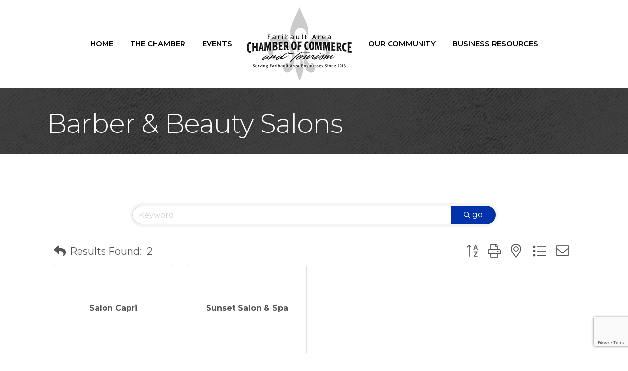

--- FILE ---
content_type: text/html; charset=utf-8
request_url: https://www.google.com/recaptcha/enterprise/anchor?ar=1&k=6LfI_T8rAAAAAMkWHrLP_GfSf3tLy9tKa839wcWa&co=aHR0cDovL3d3dy5tZW1iZXJzLmZhcmliYXVsdG1uLm9yZzo4MA..&hl=en&v=PoyoqOPhxBO7pBk68S4YbpHZ&size=invisible&anchor-ms=20000&execute-ms=30000&cb=10tip6uwxhp2
body_size: 48680
content:
<!DOCTYPE HTML><html dir="ltr" lang="en"><head><meta http-equiv="Content-Type" content="text/html; charset=UTF-8">
<meta http-equiv="X-UA-Compatible" content="IE=edge">
<title>reCAPTCHA</title>
<style type="text/css">
/* cyrillic-ext */
@font-face {
  font-family: 'Roboto';
  font-style: normal;
  font-weight: 400;
  font-stretch: 100%;
  src: url(//fonts.gstatic.com/s/roboto/v48/KFO7CnqEu92Fr1ME7kSn66aGLdTylUAMa3GUBHMdazTgWw.woff2) format('woff2');
  unicode-range: U+0460-052F, U+1C80-1C8A, U+20B4, U+2DE0-2DFF, U+A640-A69F, U+FE2E-FE2F;
}
/* cyrillic */
@font-face {
  font-family: 'Roboto';
  font-style: normal;
  font-weight: 400;
  font-stretch: 100%;
  src: url(//fonts.gstatic.com/s/roboto/v48/KFO7CnqEu92Fr1ME7kSn66aGLdTylUAMa3iUBHMdazTgWw.woff2) format('woff2');
  unicode-range: U+0301, U+0400-045F, U+0490-0491, U+04B0-04B1, U+2116;
}
/* greek-ext */
@font-face {
  font-family: 'Roboto';
  font-style: normal;
  font-weight: 400;
  font-stretch: 100%;
  src: url(//fonts.gstatic.com/s/roboto/v48/KFO7CnqEu92Fr1ME7kSn66aGLdTylUAMa3CUBHMdazTgWw.woff2) format('woff2');
  unicode-range: U+1F00-1FFF;
}
/* greek */
@font-face {
  font-family: 'Roboto';
  font-style: normal;
  font-weight: 400;
  font-stretch: 100%;
  src: url(//fonts.gstatic.com/s/roboto/v48/KFO7CnqEu92Fr1ME7kSn66aGLdTylUAMa3-UBHMdazTgWw.woff2) format('woff2');
  unicode-range: U+0370-0377, U+037A-037F, U+0384-038A, U+038C, U+038E-03A1, U+03A3-03FF;
}
/* math */
@font-face {
  font-family: 'Roboto';
  font-style: normal;
  font-weight: 400;
  font-stretch: 100%;
  src: url(//fonts.gstatic.com/s/roboto/v48/KFO7CnqEu92Fr1ME7kSn66aGLdTylUAMawCUBHMdazTgWw.woff2) format('woff2');
  unicode-range: U+0302-0303, U+0305, U+0307-0308, U+0310, U+0312, U+0315, U+031A, U+0326-0327, U+032C, U+032F-0330, U+0332-0333, U+0338, U+033A, U+0346, U+034D, U+0391-03A1, U+03A3-03A9, U+03B1-03C9, U+03D1, U+03D5-03D6, U+03F0-03F1, U+03F4-03F5, U+2016-2017, U+2034-2038, U+203C, U+2040, U+2043, U+2047, U+2050, U+2057, U+205F, U+2070-2071, U+2074-208E, U+2090-209C, U+20D0-20DC, U+20E1, U+20E5-20EF, U+2100-2112, U+2114-2115, U+2117-2121, U+2123-214F, U+2190, U+2192, U+2194-21AE, U+21B0-21E5, U+21F1-21F2, U+21F4-2211, U+2213-2214, U+2216-22FF, U+2308-230B, U+2310, U+2319, U+231C-2321, U+2336-237A, U+237C, U+2395, U+239B-23B7, U+23D0, U+23DC-23E1, U+2474-2475, U+25AF, U+25B3, U+25B7, U+25BD, U+25C1, U+25CA, U+25CC, U+25FB, U+266D-266F, U+27C0-27FF, U+2900-2AFF, U+2B0E-2B11, U+2B30-2B4C, U+2BFE, U+3030, U+FF5B, U+FF5D, U+1D400-1D7FF, U+1EE00-1EEFF;
}
/* symbols */
@font-face {
  font-family: 'Roboto';
  font-style: normal;
  font-weight: 400;
  font-stretch: 100%;
  src: url(//fonts.gstatic.com/s/roboto/v48/KFO7CnqEu92Fr1ME7kSn66aGLdTylUAMaxKUBHMdazTgWw.woff2) format('woff2');
  unicode-range: U+0001-000C, U+000E-001F, U+007F-009F, U+20DD-20E0, U+20E2-20E4, U+2150-218F, U+2190, U+2192, U+2194-2199, U+21AF, U+21E6-21F0, U+21F3, U+2218-2219, U+2299, U+22C4-22C6, U+2300-243F, U+2440-244A, U+2460-24FF, U+25A0-27BF, U+2800-28FF, U+2921-2922, U+2981, U+29BF, U+29EB, U+2B00-2BFF, U+4DC0-4DFF, U+FFF9-FFFB, U+10140-1018E, U+10190-1019C, U+101A0, U+101D0-101FD, U+102E0-102FB, U+10E60-10E7E, U+1D2C0-1D2D3, U+1D2E0-1D37F, U+1F000-1F0FF, U+1F100-1F1AD, U+1F1E6-1F1FF, U+1F30D-1F30F, U+1F315, U+1F31C, U+1F31E, U+1F320-1F32C, U+1F336, U+1F378, U+1F37D, U+1F382, U+1F393-1F39F, U+1F3A7-1F3A8, U+1F3AC-1F3AF, U+1F3C2, U+1F3C4-1F3C6, U+1F3CA-1F3CE, U+1F3D4-1F3E0, U+1F3ED, U+1F3F1-1F3F3, U+1F3F5-1F3F7, U+1F408, U+1F415, U+1F41F, U+1F426, U+1F43F, U+1F441-1F442, U+1F444, U+1F446-1F449, U+1F44C-1F44E, U+1F453, U+1F46A, U+1F47D, U+1F4A3, U+1F4B0, U+1F4B3, U+1F4B9, U+1F4BB, U+1F4BF, U+1F4C8-1F4CB, U+1F4D6, U+1F4DA, U+1F4DF, U+1F4E3-1F4E6, U+1F4EA-1F4ED, U+1F4F7, U+1F4F9-1F4FB, U+1F4FD-1F4FE, U+1F503, U+1F507-1F50B, U+1F50D, U+1F512-1F513, U+1F53E-1F54A, U+1F54F-1F5FA, U+1F610, U+1F650-1F67F, U+1F687, U+1F68D, U+1F691, U+1F694, U+1F698, U+1F6AD, U+1F6B2, U+1F6B9-1F6BA, U+1F6BC, U+1F6C6-1F6CF, U+1F6D3-1F6D7, U+1F6E0-1F6EA, U+1F6F0-1F6F3, U+1F6F7-1F6FC, U+1F700-1F7FF, U+1F800-1F80B, U+1F810-1F847, U+1F850-1F859, U+1F860-1F887, U+1F890-1F8AD, U+1F8B0-1F8BB, U+1F8C0-1F8C1, U+1F900-1F90B, U+1F93B, U+1F946, U+1F984, U+1F996, U+1F9E9, U+1FA00-1FA6F, U+1FA70-1FA7C, U+1FA80-1FA89, U+1FA8F-1FAC6, U+1FACE-1FADC, U+1FADF-1FAE9, U+1FAF0-1FAF8, U+1FB00-1FBFF;
}
/* vietnamese */
@font-face {
  font-family: 'Roboto';
  font-style: normal;
  font-weight: 400;
  font-stretch: 100%;
  src: url(//fonts.gstatic.com/s/roboto/v48/KFO7CnqEu92Fr1ME7kSn66aGLdTylUAMa3OUBHMdazTgWw.woff2) format('woff2');
  unicode-range: U+0102-0103, U+0110-0111, U+0128-0129, U+0168-0169, U+01A0-01A1, U+01AF-01B0, U+0300-0301, U+0303-0304, U+0308-0309, U+0323, U+0329, U+1EA0-1EF9, U+20AB;
}
/* latin-ext */
@font-face {
  font-family: 'Roboto';
  font-style: normal;
  font-weight: 400;
  font-stretch: 100%;
  src: url(//fonts.gstatic.com/s/roboto/v48/KFO7CnqEu92Fr1ME7kSn66aGLdTylUAMa3KUBHMdazTgWw.woff2) format('woff2');
  unicode-range: U+0100-02BA, U+02BD-02C5, U+02C7-02CC, U+02CE-02D7, U+02DD-02FF, U+0304, U+0308, U+0329, U+1D00-1DBF, U+1E00-1E9F, U+1EF2-1EFF, U+2020, U+20A0-20AB, U+20AD-20C0, U+2113, U+2C60-2C7F, U+A720-A7FF;
}
/* latin */
@font-face {
  font-family: 'Roboto';
  font-style: normal;
  font-weight: 400;
  font-stretch: 100%;
  src: url(//fonts.gstatic.com/s/roboto/v48/KFO7CnqEu92Fr1ME7kSn66aGLdTylUAMa3yUBHMdazQ.woff2) format('woff2');
  unicode-range: U+0000-00FF, U+0131, U+0152-0153, U+02BB-02BC, U+02C6, U+02DA, U+02DC, U+0304, U+0308, U+0329, U+2000-206F, U+20AC, U+2122, U+2191, U+2193, U+2212, U+2215, U+FEFF, U+FFFD;
}
/* cyrillic-ext */
@font-face {
  font-family: 'Roboto';
  font-style: normal;
  font-weight: 500;
  font-stretch: 100%;
  src: url(//fonts.gstatic.com/s/roboto/v48/KFO7CnqEu92Fr1ME7kSn66aGLdTylUAMa3GUBHMdazTgWw.woff2) format('woff2');
  unicode-range: U+0460-052F, U+1C80-1C8A, U+20B4, U+2DE0-2DFF, U+A640-A69F, U+FE2E-FE2F;
}
/* cyrillic */
@font-face {
  font-family: 'Roboto';
  font-style: normal;
  font-weight: 500;
  font-stretch: 100%;
  src: url(//fonts.gstatic.com/s/roboto/v48/KFO7CnqEu92Fr1ME7kSn66aGLdTylUAMa3iUBHMdazTgWw.woff2) format('woff2');
  unicode-range: U+0301, U+0400-045F, U+0490-0491, U+04B0-04B1, U+2116;
}
/* greek-ext */
@font-face {
  font-family: 'Roboto';
  font-style: normal;
  font-weight: 500;
  font-stretch: 100%;
  src: url(//fonts.gstatic.com/s/roboto/v48/KFO7CnqEu92Fr1ME7kSn66aGLdTylUAMa3CUBHMdazTgWw.woff2) format('woff2');
  unicode-range: U+1F00-1FFF;
}
/* greek */
@font-face {
  font-family: 'Roboto';
  font-style: normal;
  font-weight: 500;
  font-stretch: 100%;
  src: url(//fonts.gstatic.com/s/roboto/v48/KFO7CnqEu92Fr1ME7kSn66aGLdTylUAMa3-UBHMdazTgWw.woff2) format('woff2');
  unicode-range: U+0370-0377, U+037A-037F, U+0384-038A, U+038C, U+038E-03A1, U+03A3-03FF;
}
/* math */
@font-face {
  font-family: 'Roboto';
  font-style: normal;
  font-weight: 500;
  font-stretch: 100%;
  src: url(//fonts.gstatic.com/s/roboto/v48/KFO7CnqEu92Fr1ME7kSn66aGLdTylUAMawCUBHMdazTgWw.woff2) format('woff2');
  unicode-range: U+0302-0303, U+0305, U+0307-0308, U+0310, U+0312, U+0315, U+031A, U+0326-0327, U+032C, U+032F-0330, U+0332-0333, U+0338, U+033A, U+0346, U+034D, U+0391-03A1, U+03A3-03A9, U+03B1-03C9, U+03D1, U+03D5-03D6, U+03F0-03F1, U+03F4-03F5, U+2016-2017, U+2034-2038, U+203C, U+2040, U+2043, U+2047, U+2050, U+2057, U+205F, U+2070-2071, U+2074-208E, U+2090-209C, U+20D0-20DC, U+20E1, U+20E5-20EF, U+2100-2112, U+2114-2115, U+2117-2121, U+2123-214F, U+2190, U+2192, U+2194-21AE, U+21B0-21E5, U+21F1-21F2, U+21F4-2211, U+2213-2214, U+2216-22FF, U+2308-230B, U+2310, U+2319, U+231C-2321, U+2336-237A, U+237C, U+2395, U+239B-23B7, U+23D0, U+23DC-23E1, U+2474-2475, U+25AF, U+25B3, U+25B7, U+25BD, U+25C1, U+25CA, U+25CC, U+25FB, U+266D-266F, U+27C0-27FF, U+2900-2AFF, U+2B0E-2B11, U+2B30-2B4C, U+2BFE, U+3030, U+FF5B, U+FF5D, U+1D400-1D7FF, U+1EE00-1EEFF;
}
/* symbols */
@font-face {
  font-family: 'Roboto';
  font-style: normal;
  font-weight: 500;
  font-stretch: 100%;
  src: url(//fonts.gstatic.com/s/roboto/v48/KFO7CnqEu92Fr1ME7kSn66aGLdTylUAMaxKUBHMdazTgWw.woff2) format('woff2');
  unicode-range: U+0001-000C, U+000E-001F, U+007F-009F, U+20DD-20E0, U+20E2-20E4, U+2150-218F, U+2190, U+2192, U+2194-2199, U+21AF, U+21E6-21F0, U+21F3, U+2218-2219, U+2299, U+22C4-22C6, U+2300-243F, U+2440-244A, U+2460-24FF, U+25A0-27BF, U+2800-28FF, U+2921-2922, U+2981, U+29BF, U+29EB, U+2B00-2BFF, U+4DC0-4DFF, U+FFF9-FFFB, U+10140-1018E, U+10190-1019C, U+101A0, U+101D0-101FD, U+102E0-102FB, U+10E60-10E7E, U+1D2C0-1D2D3, U+1D2E0-1D37F, U+1F000-1F0FF, U+1F100-1F1AD, U+1F1E6-1F1FF, U+1F30D-1F30F, U+1F315, U+1F31C, U+1F31E, U+1F320-1F32C, U+1F336, U+1F378, U+1F37D, U+1F382, U+1F393-1F39F, U+1F3A7-1F3A8, U+1F3AC-1F3AF, U+1F3C2, U+1F3C4-1F3C6, U+1F3CA-1F3CE, U+1F3D4-1F3E0, U+1F3ED, U+1F3F1-1F3F3, U+1F3F5-1F3F7, U+1F408, U+1F415, U+1F41F, U+1F426, U+1F43F, U+1F441-1F442, U+1F444, U+1F446-1F449, U+1F44C-1F44E, U+1F453, U+1F46A, U+1F47D, U+1F4A3, U+1F4B0, U+1F4B3, U+1F4B9, U+1F4BB, U+1F4BF, U+1F4C8-1F4CB, U+1F4D6, U+1F4DA, U+1F4DF, U+1F4E3-1F4E6, U+1F4EA-1F4ED, U+1F4F7, U+1F4F9-1F4FB, U+1F4FD-1F4FE, U+1F503, U+1F507-1F50B, U+1F50D, U+1F512-1F513, U+1F53E-1F54A, U+1F54F-1F5FA, U+1F610, U+1F650-1F67F, U+1F687, U+1F68D, U+1F691, U+1F694, U+1F698, U+1F6AD, U+1F6B2, U+1F6B9-1F6BA, U+1F6BC, U+1F6C6-1F6CF, U+1F6D3-1F6D7, U+1F6E0-1F6EA, U+1F6F0-1F6F3, U+1F6F7-1F6FC, U+1F700-1F7FF, U+1F800-1F80B, U+1F810-1F847, U+1F850-1F859, U+1F860-1F887, U+1F890-1F8AD, U+1F8B0-1F8BB, U+1F8C0-1F8C1, U+1F900-1F90B, U+1F93B, U+1F946, U+1F984, U+1F996, U+1F9E9, U+1FA00-1FA6F, U+1FA70-1FA7C, U+1FA80-1FA89, U+1FA8F-1FAC6, U+1FACE-1FADC, U+1FADF-1FAE9, U+1FAF0-1FAF8, U+1FB00-1FBFF;
}
/* vietnamese */
@font-face {
  font-family: 'Roboto';
  font-style: normal;
  font-weight: 500;
  font-stretch: 100%;
  src: url(//fonts.gstatic.com/s/roboto/v48/KFO7CnqEu92Fr1ME7kSn66aGLdTylUAMa3OUBHMdazTgWw.woff2) format('woff2');
  unicode-range: U+0102-0103, U+0110-0111, U+0128-0129, U+0168-0169, U+01A0-01A1, U+01AF-01B0, U+0300-0301, U+0303-0304, U+0308-0309, U+0323, U+0329, U+1EA0-1EF9, U+20AB;
}
/* latin-ext */
@font-face {
  font-family: 'Roboto';
  font-style: normal;
  font-weight: 500;
  font-stretch: 100%;
  src: url(//fonts.gstatic.com/s/roboto/v48/KFO7CnqEu92Fr1ME7kSn66aGLdTylUAMa3KUBHMdazTgWw.woff2) format('woff2');
  unicode-range: U+0100-02BA, U+02BD-02C5, U+02C7-02CC, U+02CE-02D7, U+02DD-02FF, U+0304, U+0308, U+0329, U+1D00-1DBF, U+1E00-1E9F, U+1EF2-1EFF, U+2020, U+20A0-20AB, U+20AD-20C0, U+2113, U+2C60-2C7F, U+A720-A7FF;
}
/* latin */
@font-face {
  font-family: 'Roboto';
  font-style: normal;
  font-weight: 500;
  font-stretch: 100%;
  src: url(//fonts.gstatic.com/s/roboto/v48/KFO7CnqEu92Fr1ME7kSn66aGLdTylUAMa3yUBHMdazQ.woff2) format('woff2');
  unicode-range: U+0000-00FF, U+0131, U+0152-0153, U+02BB-02BC, U+02C6, U+02DA, U+02DC, U+0304, U+0308, U+0329, U+2000-206F, U+20AC, U+2122, U+2191, U+2193, U+2212, U+2215, U+FEFF, U+FFFD;
}
/* cyrillic-ext */
@font-face {
  font-family: 'Roboto';
  font-style: normal;
  font-weight: 900;
  font-stretch: 100%;
  src: url(//fonts.gstatic.com/s/roboto/v48/KFO7CnqEu92Fr1ME7kSn66aGLdTylUAMa3GUBHMdazTgWw.woff2) format('woff2');
  unicode-range: U+0460-052F, U+1C80-1C8A, U+20B4, U+2DE0-2DFF, U+A640-A69F, U+FE2E-FE2F;
}
/* cyrillic */
@font-face {
  font-family: 'Roboto';
  font-style: normal;
  font-weight: 900;
  font-stretch: 100%;
  src: url(//fonts.gstatic.com/s/roboto/v48/KFO7CnqEu92Fr1ME7kSn66aGLdTylUAMa3iUBHMdazTgWw.woff2) format('woff2');
  unicode-range: U+0301, U+0400-045F, U+0490-0491, U+04B0-04B1, U+2116;
}
/* greek-ext */
@font-face {
  font-family: 'Roboto';
  font-style: normal;
  font-weight: 900;
  font-stretch: 100%;
  src: url(//fonts.gstatic.com/s/roboto/v48/KFO7CnqEu92Fr1ME7kSn66aGLdTylUAMa3CUBHMdazTgWw.woff2) format('woff2');
  unicode-range: U+1F00-1FFF;
}
/* greek */
@font-face {
  font-family: 'Roboto';
  font-style: normal;
  font-weight: 900;
  font-stretch: 100%;
  src: url(//fonts.gstatic.com/s/roboto/v48/KFO7CnqEu92Fr1ME7kSn66aGLdTylUAMa3-UBHMdazTgWw.woff2) format('woff2');
  unicode-range: U+0370-0377, U+037A-037F, U+0384-038A, U+038C, U+038E-03A1, U+03A3-03FF;
}
/* math */
@font-face {
  font-family: 'Roboto';
  font-style: normal;
  font-weight: 900;
  font-stretch: 100%;
  src: url(//fonts.gstatic.com/s/roboto/v48/KFO7CnqEu92Fr1ME7kSn66aGLdTylUAMawCUBHMdazTgWw.woff2) format('woff2');
  unicode-range: U+0302-0303, U+0305, U+0307-0308, U+0310, U+0312, U+0315, U+031A, U+0326-0327, U+032C, U+032F-0330, U+0332-0333, U+0338, U+033A, U+0346, U+034D, U+0391-03A1, U+03A3-03A9, U+03B1-03C9, U+03D1, U+03D5-03D6, U+03F0-03F1, U+03F4-03F5, U+2016-2017, U+2034-2038, U+203C, U+2040, U+2043, U+2047, U+2050, U+2057, U+205F, U+2070-2071, U+2074-208E, U+2090-209C, U+20D0-20DC, U+20E1, U+20E5-20EF, U+2100-2112, U+2114-2115, U+2117-2121, U+2123-214F, U+2190, U+2192, U+2194-21AE, U+21B0-21E5, U+21F1-21F2, U+21F4-2211, U+2213-2214, U+2216-22FF, U+2308-230B, U+2310, U+2319, U+231C-2321, U+2336-237A, U+237C, U+2395, U+239B-23B7, U+23D0, U+23DC-23E1, U+2474-2475, U+25AF, U+25B3, U+25B7, U+25BD, U+25C1, U+25CA, U+25CC, U+25FB, U+266D-266F, U+27C0-27FF, U+2900-2AFF, U+2B0E-2B11, U+2B30-2B4C, U+2BFE, U+3030, U+FF5B, U+FF5D, U+1D400-1D7FF, U+1EE00-1EEFF;
}
/* symbols */
@font-face {
  font-family: 'Roboto';
  font-style: normal;
  font-weight: 900;
  font-stretch: 100%;
  src: url(//fonts.gstatic.com/s/roboto/v48/KFO7CnqEu92Fr1ME7kSn66aGLdTylUAMaxKUBHMdazTgWw.woff2) format('woff2');
  unicode-range: U+0001-000C, U+000E-001F, U+007F-009F, U+20DD-20E0, U+20E2-20E4, U+2150-218F, U+2190, U+2192, U+2194-2199, U+21AF, U+21E6-21F0, U+21F3, U+2218-2219, U+2299, U+22C4-22C6, U+2300-243F, U+2440-244A, U+2460-24FF, U+25A0-27BF, U+2800-28FF, U+2921-2922, U+2981, U+29BF, U+29EB, U+2B00-2BFF, U+4DC0-4DFF, U+FFF9-FFFB, U+10140-1018E, U+10190-1019C, U+101A0, U+101D0-101FD, U+102E0-102FB, U+10E60-10E7E, U+1D2C0-1D2D3, U+1D2E0-1D37F, U+1F000-1F0FF, U+1F100-1F1AD, U+1F1E6-1F1FF, U+1F30D-1F30F, U+1F315, U+1F31C, U+1F31E, U+1F320-1F32C, U+1F336, U+1F378, U+1F37D, U+1F382, U+1F393-1F39F, U+1F3A7-1F3A8, U+1F3AC-1F3AF, U+1F3C2, U+1F3C4-1F3C6, U+1F3CA-1F3CE, U+1F3D4-1F3E0, U+1F3ED, U+1F3F1-1F3F3, U+1F3F5-1F3F7, U+1F408, U+1F415, U+1F41F, U+1F426, U+1F43F, U+1F441-1F442, U+1F444, U+1F446-1F449, U+1F44C-1F44E, U+1F453, U+1F46A, U+1F47D, U+1F4A3, U+1F4B0, U+1F4B3, U+1F4B9, U+1F4BB, U+1F4BF, U+1F4C8-1F4CB, U+1F4D6, U+1F4DA, U+1F4DF, U+1F4E3-1F4E6, U+1F4EA-1F4ED, U+1F4F7, U+1F4F9-1F4FB, U+1F4FD-1F4FE, U+1F503, U+1F507-1F50B, U+1F50D, U+1F512-1F513, U+1F53E-1F54A, U+1F54F-1F5FA, U+1F610, U+1F650-1F67F, U+1F687, U+1F68D, U+1F691, U+1F694, U+1F698, U+1F6AD, U+1F6B2, U+1F6B9-1F6BA, U+1F6BC, U+1F6C6-1F6CF, U+1F6D3-1F6D7, U+1F6E0-1F6EA, U+1F6F0-1F6F3, U+1F6F7-1F6FC, U+1F700-1F7FF, U+1F800-1F80B, U+1F810-1F847, U+1F850-1F859, U+1F860-1F887, U+1F890-1F8AD, U+1F8B0-1F8BB, U+1F8C0-1F8C1, U+1F900-1F90B, U+1F93B, U+1F946, U+1F984, U+1F996, U+1F9E9, U+1FA00-1FA6F, U+1FA70-1FA7C, U+1FA80-1FA89, U+1FA8F-1FAC6, U+1FACE-1FADC, U+1FADF-1FAE9, U+1FAF0-1FAF8, U+1FB00-1FBFF;
}
/* vietnamese */
@font-face {
  font-family: 'Roboto';
  font-style: normal;
  font-weight: 900;
  font-stretch: 100%;
  src: url(//fonts.gstatic.com/s/roboto/v48/KFO7CnqEu92Fr1ME7kSn66aGLdTylUAMa3OUBHMdazTgWw.woff2) format('woff2');
  unicode-range: U+0102-0103, U+0110-0111, U+0128-0129, U+0168-0169, U+01A0-01A1, U+01AF-01B0, U+0300-0301, U+0303-0304, U+0308-0309, U+0323, U+0329, U+1EA0-1EF9, U+20AB;
}
/* latin-ext */
@font-face {
  font-family: 'Roboto';
  font-style: normal;
  font-weight: 900;
  font-stretch: 100%;
  src: url(//fonts.gstatic.com/s/roboto/v48/KFO7CnqEu92Fr1ME7kSn66aGLdTylUAMa3KUBHMdazTgWw.woff2) format('woff2');
  unicode-range: U+0100-02BA, U+02BD-02C5, U+02C7-02CC, U+02CE-02D7, U+02DD-02FF, U+0304, U+0308, U+0329, U+1D00-1DBF, U+1E00-1E9F, U+1EF2-1EFF, U+2020, U+20A0-20AB, U+20AD-20C0, U+2113, U+2C60-2C7F, U+A720-A7FF;
}
/* latin */
@font-face {
  font-family: 'Roboto';
  font-style: normal;
  font-weight: 900;
  font-stretch: 100%;
  src: url(//fonts.gstatic.com/s/roboto/v48/KFO7CnqEu92Fr1ME7kSn66aGLdTylUAMa3yUBHMdazQ.woff2) format('woff2');
  unicode-range: U+0000-00FF, U+0131, U+0152-0153, U+02BB-02BC, U+02C6, U+02DA, U+02DC, U+0304, U+0308, U+0329, U+2000-206F, U+20AC, U+2122, U+2191, U+2193, U+2212, U+2215, U+FEFF, U+FFFD;
}

</style>
<link rel="stylesheet" type="text/css" href="https://www.gstatic.com/recaptcha/releases/PoyoqOPhxBO7pBk68S4YbpHZ/styles__ltr.css">
<script nonce="thGJ0-U30TgPXMdE7noXnA" type="text/javascript">window['__recaptcha_api'] = 'https://www.google.com/recaptcha/enterprise/';</script>
<script type="text/javascript" src="https://www.gstatic.com/recaptcha/releases/PoyoqOPhxBO7pBk68S4YbpHZ/recaptcha__en.js" nonce="thGJ0-U30TgPXMdE7noXnA">
      
    </script></head>
<body><div id="rc-anchor-alert" class="rc-anchor-alert"></div>
<input type="hidden" id="recaptcha-token" value="[base64]">
<script type="text/javascript" nonce="thGJ0-U30TgPXMdE7noXnA">
      recaptcha.anchor.Main.init("[\x22ainput\x22,[\x22bgdata\x22,\x22\x22,\[base64]/[base64]/bmV3IFpbdF0obVswXSk6Sz09Mj9uZXcgWlt0XShtWzBdLG1bMV0pOks9PTM/bmV3IFpbdF0obVswXSxtWzFdLG1bMl0pOks9PTQ/[base64]/[base64]/[base64]/[base64]/[base64]/[base64]/[base64]/[base64]/[base64]/[base64]/[base64]/[base64]/[base64]/[base64]\\u003d\\u003d\x22,\[base64]\\u003d\\u003d\x22,\x22JMKcWhbDh8OEwoNTw60TEsOZECrDghPCgDAyw60Gw5TDu8Kcw6jCi2IRLGBuUMOyGsO/K8Onw57DhSlwwrHCmMO/Tg8jdcOcesOYwpbDhcO4LBfDpsKyw4Qww70UWyjDpsKefQ/Cm2xQw47CjMKEbcKpwqHCjV8Qw5TDj8KGCsOlBsOYwpAaKnnCkxsPd0hMwo7CrSQ6GsKAw4LCoTjDkMOXwqc0Dw3CvVvCm8O3wp5aElROwqMgQVTCnA/CvsOvUzsQwq7DoAgtVmUYeXs8WxzDkQV9w5EWw45dIcK9w6xofMOIZsK9woRAw6o3cztcw7zDvkxaw5V5D8Opw4UywrfDp07CsxEUZ8O+w7tcwqJBUcKTwr/[base64]/CvW7CosKLNQDCpx5IS8OsQSrDmycWdMKtw7FKIGBoYsOxw75CLcKoJcOtIVBCAmvCi8OlbcOmRk3Co8O9NSjCnSHChygKw5LDtnkDdMOnwp3DrUQBHj0Qw6fDs8O6QSEsNcOlEMK2w47CgU/[base64]/DmcKUwoJpAsOIQk7DsTkMwoBVw6FfFWU5wo7DgMOzw5o+HGteOiHCh8KcEcKrTMODw6h1OygrwpIRw7vCulsiw5nDvcKmJMOpD8KWPsK9UkDClVd8Q3zDr8Kqwq1kP8OkwrfDg8KXVV7CqA7DiMOCJcKNwqJawrTChMOmwqvChcK5asOZw4TCkUpAfMO5wrvCk8OuIl/[base64]/[base64]/wqzCkMObGXJRw5/Dt8O1wqpoa8OXw6HDqj5eSVrDvwrDjcOxw40vw6rDmcKaw63DsyXDqgHCnT7DicOhwotNw6pKcMONwrMAZH43bMKcLHVhAcKEwpQMw5XCgQvDjVPDtW/[base64]/Dkn7CosOyBHfCn8KjwofCi8OSLSN5w5TDuzRgaSfDs2XDi2sJwqxBwrPDvcOxLTZGwrMrbsKkCz3DlVp5ZsKTwqHDhQHCucKawrwhYSXCg3BVJ1nCn1Iaw4DCsVRYw7/Co8KQbmzCsMOFw73Dmh93JXIRw797DUfCpGgZwqrDmcKRwpnDpizChsO/[base64]/Ci305wqsKwrjDjMO/Sm13w5HDmcOzw58heXXDosKmXMOCFsO2T8Kxw4EmDkcnw7hyw4HDvkLDhMK/fsKhw5zDlMK/wozCjwp8Qnxdw7FbLcKNw60PHAfDtEbDs8O3w6nCp8Kgw5rCn8Kga2DDr8KmwpjCo2XCpcOOKCbCs8OAwonDoVzCiTIWwpkBw6rDlsOTXFheIF/CtsO6wrjCl8KeeMOWfMOdIsKXa8KlG8KcThbDpFBDL8Khw5vDoMKSw7vDhnsPAsOJwrrDisO1X2J+wozDn8K3D13Cv20UUzTCon4ocMOcQRjDnDcGblfCqMKdYRPCuHMSwq1QCcOgecK/w5TDvMOVwqN2wrPCkDjCuMK8wpbDq1AAw5rChcKswqs2wpt9QcOww4sOD8OFaGILwpTClcK5w61HwpNJwpDCl8OTGsO/[base64]/Cv8K/w77DrMKbG3TDjkbCkU/DqsKtG8OTWn5Gd30YwpPCvydgw7vDvMO+SMODw6fCq2VMw6VNc8KfwqQiMDIKKy/Co2bCuV9yZMOJw7V5QcOSwqAyHADCtHFPw6zDicKXYsKtTMKOJ8ODwojCgMKvw4dgwptSQcO+eEDDr1xqw5vDgRPDrgEiwpgeOsORw4F5w4PDk8OFwrtBYwYVwrPCiMOsYzbCq8OUXMKvw54Xw7A/[base64]/Du8K8wrt7wqNkGsOOOGhHwqnCh8OjwqLCpG1Rw7Miw4jCqMO6w6kvZx/[base64]/DHQsw6MxNcKzw51DBBfCs0jCisKewoBqRMKDPsOhwpHCpMKPwpkBSsOcDsOyPMKBw7EaAcOcAx59HcK+aE/DkcOmw5J1K8OJBATDtsKJwr3DjcKDwo1nem5OCBIew5vCvWccw7ceZSDCoiXDmcKQKMO1w7zDjC5dT2zChkbDqkvDmcOIEMOuw4zDqCHClTDDvsOSMkE6d8OTB8K4c14VIDZqwoLCu0Jlw43CusKzwrczw7jCv8K7w7sXFmU5IcOIw6/DgRd6C8O0RS86eAcawowtI8KXwp/DiTtBH29yEMOGwo0Bwp0Awq/[base64]/[base64]/CrMKPwpjCiClRS04ywonDhWIyw7/DrTHCqsKswrtBSQXCvMK+PSvDjsOidG3CowjCv11Bf8KJw6/[base64]/Dp8KLw5DCnylTw4hSwpdsw7hswrbCrzExw4l1AW7DrMOHFxPCmUrDu8KLMcONw5ZFw4cYN8K0wrjDlMOREEfCtzoHRCXDkSttwr4lw6XDg2Y9C3HCgkUZWsKiSj9Ww5hMCG5+wqfDv8KNBE56wqB6wodAw4omOMO1e8Oaw57CpcKLwrvDssKgw4F/wqTCvCETwqbDlg3CqMKVKT/[base64]/[base64]/[base64]/wqFJU3Vow4xcw4LCv8OhQsKgYzPDsMKXw4F5wqfDu8K5dcOvwpbDq8OwwpYPw5rCi8OFRxbDqjFwwo/Dt8O6JFx/I8KbHXfCr8OdwoRSw5HCj8O4wrY6wpLDgl1qw55VwrwBwpUVUT/Cl2/Cqm7ClXfCisOYaWzCh3RQRsKiXTvCjMO0w6oLDjlZfml1F8Omw5DCk8O0F2bDiWZMD1lBI0/Dtz8Ofyc+XxAJUsKIbnLDt8OvcsKRwrbDl8K7e2QhUmbCj8OBW8O6w7XDqkvCpkPDusKOwpnCnCcLDcKZwrzClT7CmmjClMKWwpvDisOfbEhsJm/[base64]/w77DomzCjsOfCmrCjAQnw45IwonCu8KOwpjCtcKEezjCn1rCpcKKw4fCn8OwYcObw58YwrLCkcKyL04GUj0POcKkwqXCnjTDtlrCsDAPwo07wqPDlsOKDsKZJBTDsVk/MMO/w47CiXp0SFUJwo/CvTpSw7VvTWvDmSbCo2xYEMKuw6rCnMOrwrsUX2nDvsOkw53Ci8O9L8KKN8OycMK+w5XDgVrDuDLDgsO+EcKgAzDCqiVOFcOOwpMTTsO6wrccTMKsw6x+wpRQNsOowrXCosKLDGdww4rDrsKcXCzDhXHDu8OrEzPDrApkGzJLw5/Cm3vDtBrCrGgve0vCvDvDgWoXQyojwrfDj8OkO1DDgVtUGAlzdMO6wqbCt2d6w4ELwqk0w4MLwpHCrsKFEiLDkcKTwrMLwoLDo2svw6d3PH4PCWLCvGjCsHgCw6QzRMOWX1YIwrjDrMOfw5bDnAk5KMOhw71MSkAJwqfCpcKwwq/DtMO2w4fChcO3w4DDusKfc0hswrnCtwN4JhLDpcONA8O4w4bDlsOmw4Ztw4rCu8K0w6fCgcKLMDnCqAFKw7zCn1PCh1rDksOSw7oPRcKVZ8KWJEnCgw4vw4/[base64]/CuTxRwo7CiGd/[base64]/CijrDrTMMw6hzZ1zDjm/DrAkUwrDDosOHbkBWw7VCJG3CgcO3w6LCu0DDuX3DhDzCsMONwo9uw7s0w5/[base64]/M8OBw7vDpsORw4fCrMOGwqhVw7YJwqJ2w7nDvmDCt2/[base64]/CtBTCpBTCqy/DhFotwp/DlsKJZXIQw6sBVMOywpYscsO3RDh+QMOoNcOERcO0wpbDmGPCrU4jB8OrPSfCpcKawoDDkGtjwrJwEMOiYsOaw7/Dgy5Xw4LDuWx2w4/CrcKawozCv8Ohw7fCqUvDkA5/[base64]/Cm0FTw6XDtcOYw4tvMTEBw4jClxvDtMKlPU4Sw6BZfcKxw5gtwrBZw7jDlGnDoBxSw70fw6YSw5fDr8OWwq3DlcKmw5k/K8Kuw4TCmCzDqsOvUFHClXbCu8OFPSHCjMKrSkXCncK3wr1sF2Aywr7DtWIfAsO1E8O6wqnCoxvCvcK2X8Ogwr/DphVfLRDChBnDhMOZwrR4wpzCsMK3wo/DvWbChcKyw6TCtEkiwoHCt1bDr8KZE1QbH0HCjMKPdHrCrcKvwpMvwpTCiUwpwolqw4bCr1LCpcOgw4zDscOQRcKRWMOebsOAUsKCw7tuEcO6w5fDlXdFWsOHNcOeOMOOMMKSIirCpcKkwpkcRD/CrRnCiMKSw4HCkmQ+wq9dw57DjD3Cj2BAwovDoMKKwqjDjUN/w4ZwFMKjbMOgwpldScOMM18iw7DCgR7CisK1wognNcKDIj0Zwo8pwrkUJBHDuGk8w4wjw5Zrw5nCuG/CiElIw5vDqAskWWjCoShVwrbDmxXDvFfDp8O2XkYnw6LCuyzDtArDr8KWw7/CrMKIw5Rsw4REG2DCsHtjw4HDv8KPCsORw7LChcKvwp9TGMOGJsO5wrEbw6B4XiMrHyfDgMONworDuz3ColjDkGDCiHQFWhsyUS3Ci8K/U24uw4fCsMKGwoNxOcODwq9NDAjCu0Qww7nCgMOLwq/DsldcRj/Dlm0nwpcmHcO5wrXCnADDq8OUw68lwro/w6B0wo5awrXDpsO2w5rCoMOHHcKNw4pLw4HCtyABesOYAcKLw4/[base64]/CpMO2DioCw4cbwrrCriDDgcOhXsOLMBXDiMO1wqt+w6U4w6/DtmjDonRww4UVDH3DtCkVQ8OewpLDggsZw6PCv8KARhkcwrbDr8Ocw6bCp8KZeBwLwokJwr/Dtic7XTbDkTvCnsOSwoDCnjN5BsKBKMOiwofDtXXCmEDCicKkJXAnwqhsCU/DpMOQWMONw6vDsmrCmsKYw6wuY1N7w4zCr8OTwpsYwoLDmEvDh3jDmWI9w6DCvsOdw6LDrMKUwrPCvzIrwrJsTMKhd2zClWbCuW8Nwrl3LVEmV8KpwrVYXQlFaSPCnSXDk8KOAcKwVH/[base64]/Dk2MDXzJXPFjCusKhbcKXwp9vEcOlXcKiZxIOaMOyNRsewr5lw5oYQMK4e8OiwqrCg1/CviM5GsK6w63DhRwEJcKWL8KrfGFjwqzDucOLKRzDm8Khw45nVXPDj8Ovw6J1b8O5dxTDgEYrwotzwoDDvMODU8Ouw7DCp8KVwqDDuFggw5bCjMKQMTjDm8Ojwp1keMKZNG47c8K5dsOMw6/Dk0IUPsO5TsO3w7LCmx3CosORf8OKJATClcK7AsKmw40EVHwYccODD8OZw7vCmcKcwrJ3cMO6XMOsw51mw5nDrcKnGErDrxMzwol3Vm1xw7jDni/[base64]/wrwWw6fCv8O5wp0+wp/DqcO7w77Du8O0bcOzdDjDnWd2wrHCl8KCw5J7wq7CnMK4wqENR2PCvcKpwohUwpkhwrHDr1FZw4tHw4zDj0cuwoNkbk/[base64]/[base64]/DllbCpxfDqzrCnid2w7HDpcK0w4zDqcOcwqRzZsO+fcKKb8OFLVfCosKfFTt7wqTDn3wnwoI3OGMgb0wsw57ClMOKw7zDlMKlwqlYw7lEfxcdwq1KTBnCvsOuw5PDv8KQw5XCtiXDj1tsw73Cg8OQCsOiflPDmlzDvl/CrsOjRAMWa2rCnVPDnsKAwrJQZXhbw4PDhQI6YAfCoWXDqDgIShrCucKoVcO1ajxHw4xJMsKow6UYe1AJWcOOw7rCq8OOCid2w4rDoMKwM34qTMO5LsO4dynCuzApwqfDu8Kuwrk+eC/DosKvKMKOJmfCuyXCgcKsZik9ABTDp8ODwq4qwpxRP8KJaMKNwoTCosKuPV5nwoE2ecOUC8Oqw4DCojEbOcO3w4AwASwRV8Opw7rCnzTCkcOYw6XCt8KAw5/DvMO/[base64]/[base64]/[base64]/CgUzCrCfDigrDhUTDmirDtcOgw7wAJEbChndgCMOjw4Ukwo/DtsOswqM/w6MmfcOBP8OSwpd+BcOPw77DpsOqw7Vlw49cw48QwqBPIsOBwpRpKxXCrgQ1w6zDllvCj8OiwoswJlTCoz8fwoBlwrxPDsOPcsK8wp4kw5sOw65Xwo5XfELDsyPCoCDDvVN/w4HDscKVYsOYw4nDhMKLwpfDmMKuwqjDj8Kew7/[base64]/[base64]/DosK4fMO0SsOpQ8O7TjLDm1Z1woZ7acO5CyxwfRV3wqfCncKdMlrDgcO/w5XDpMOLQAYofy7CpsOOasOeRwNeH2duwpHCiF5WwrrDv8KeJzk4w5LCn8K0wr9xw7MEw5TCimpiw68fMAdRwqjDncKlwpLCs0/DgA1nXsKbPcO9wqDDnsOqw5kDJWFzTlkdbcOlb8KVFcO0IQfCkcKid8Kod8Kvwr3DkzjChAZsZ09uwo3Cr8KSI1PCr8KMMR3CssK1Z1rDqxDCmyzDvwjClMO5w4kKw5XDjlJJaDzDi8OkR8O8w6wKUxzDl8KYB2Q/wqslemIeCRopw5/Cn8K/wrt9woLDhsOhOcKUX8KrAj7CjMKqecKaRMO/w7ZxRjzChsOlG8OMB8K4wrFsAzdgwoXDsVYoDcOdwq/DksObwotxw7HChidgGydGLMKiB8Ktw6USw45Jb8OvX31vw5rClGXDuSfCvMK9w6fCjsKiwrkDw4Y+FMO4w5vCp8KIWHrDqDFJwq3DsGBfw7oBX8O1UcKlEQQKwplacsOiw6/CkcKhKcO5L8KmwqoacEbCjMOCOcKFRMKKD3g3w5Znw7Q9ZcO6wojCqsO/woVxFcK8VjQBw64Ww4XClWTDvcKcw4Yrw6fDqsKPCMKHMsOJdyVcwrEIcyjDksKdHUlPw5vDosKIecOWfBPCr3zCmhoVUcKEZcOLbMOiJ8O7XcO/P8KFw5bCokvDrVLDssKUekjCjQjCo8K4UcKPwoLCgcOcw4Q9w4LCjTJVPXzCk8K5w6DDsw/[base64]/wqrDkMKew5JbwpJGwqTDkMOSw6vChSXDlTLCp8OkbxTCnMKGTsOIwpDCo1rDqcKlw5VPX8Kzw7cxI8OXe8KDwqoVLsKSw4PDpsOvchrCnV3DnXQUwoUAT1VKJzTDvGTCm8OYDSZDw60ywoxNw5nDjsKWw7UgKMKow7pxwrozwpHCnUHDv3/[base64]/DnMOiwpRDwoN3wp/CrSrDqsK4Y8KRwqtiC8OpCsKTw7DDpmczEcO1dmjCoifDqjc7YsOtwrLDs2JwW8KQwrxGK8OdWUjCg8KBMsKwc8OkDhbClsO5EMO7AEYRQETCgcKRB8K2wqB0K0Iww4UrdMKMw43DicOuHMKtwqllaX3DsGrCoFAXCsK4NcO1w6XDhTjDtMKsNcOdIF/[base64]/[base64]/IMOZw64NYMOHPl9DE1XDv8KrGmnDlj84EMKOw4HCscKUDMK4N8OFAznDjMOhw4TDgxnDvjlraMOnw7jDtcO/w5kaw40cw6TDnRPDrHJbPMOgwr/CjMKwDhxbXMKQw7oOwojDgA7Du8KvEHwNw7Iew6p/a8KqFRgeR8OHS8Otw5fDgwVMwpVSwrrChUpJwowHw4HDssK9PcKtw4DDrG9IwrNRERI9w6jDu8KTw7/DkcK7f1vDoGnCucKQezgaGVPDrcK0DMO2UCtqFhgaNmLCvMO5RX0pLkVswqrDiAbDucOPw7odw6DCo2AGwqwewqJZdVTDj8OLI8O6wrvCmMKoe8OOV8OqFjd/MTFLVDZZwpzCk0TCtXwDFg/[base64]/CkghOLsO6Sn7DqsKaCcKiHVPDh8OsQcOCB0rCu8OpJQPDsTPDgcOjE8KrGzDDh8KoYkY4S15Qd8OJOTs0w6QMVcK6w5B8w5zChiElwrDChMKsw53DgMKeGcKqZSAaFgwyewPDv8OvJ2tHFMKdUHzCoMKOw5rDgG81w4/CmMOzSgEbwrYCGcKBecKBSG/DhMK/wp4oSXTDh8OiG8KGw78FwoDDlErCsz3DvCNdw6EEwo/DrcO3wp42cnTDsMOswrrDvVZTw4DDvcK3KcOXw4DCoDzDn8OhwrbCg8KNwqDDq8O8w6nDkwbDlsKrwrwzPWJnwoDClcOyw73DiQ0wESPChVsfHsOkc8K5worDrMOpw7BNwo9zJcOiWRXChA3DrFbCqsKdGsOXwqJpGsOhH8OrwpzCtMK5A8OcZcO1w5PChxRrK8OvdW/[base64]/DgMOFw6jDmnbCpcKawq01HVrCusKlFsKNTm1tw7FNwpHChMKowqXCgMKUw6d5fMOHw79hWMKiGW1mLEzCs27DjhTDosKHw6DChcKwwojChy9TMMOVaSXDtMKkwp9xOjnDm3/DlWXDlMKswpvDgsOTw7g+HGXCsmvCnWNmCsKhwpDDqTHChUPCsX9LB8Ovwq0LCCYKAcKTwpkQw73CrcOAw4IvwqvDjylnwqvCrA/[base64]/CjcKgP8KUJEbDsV1Yw6Eow7TCsMKLwojCkMKPWMK2w4Z+wrgrwqbCucOFIWZiQ2l1wrFswqAlwp/CocKYwozCkV3DgnbDqMOKVUXChcOTdcOLSsODcMKeS3jDtcOYwq1iwrjCnzQ0RCHCq8OVw4kLW8OATBTCgUHDoVVjw4JYXDYQwq0eT8KVEj/[base64]/[base64]/CosKkw7Rnw7PDk8K0IsKFwqXDu2DDgSsLPcODMhnCjUvCvmgbbUHCkcKQwq0cw6RVU8OaS3HCnsOsw5vDhcK4eEDDs8KTwqQBwphyJwA3M8OMJAdjwobDvsO0FRprQG50K8KtZsOORTfCihQTS8KcIcK4MVcawr/Dp8OEVsKHw4ZJTBjDvWx9ZF3Dh8OUw7vDgCTCnQLDpFrCrsOuSRh2V8OTfS9pwqAGwrzCuMK/Y8KcMMO6KyFPwqDClXYXYcKKw7HCtMK8BcKfw7jDiMORYlMOIcOZG8OawqbCvXLCkcKecXTCkMOmYA/DvcOoQRgywoNhwoUiwoPCklXDksODw5I2JMOKFsOSb8OPQcOwScOFZ8K4EcKXwqsewq4BwpkewohdVsKNZkjCscKcYgk2WCwLA8OWU8KrH8KpwqFZQXfDp33Ct13ChMOpw5tlHjPDs8Kgwp3CkcOJwpDCuMKJw7l4WMKCPxcqwqbClsOrZSbCsEY0dMKLOi/DksOJwpBDMcKDwqB7w7TDgMOwCToYw6rCmMK5GGo5wonDiinDrGTCvsOCLMOPHC8fw73DjSLDiB7DiDRYw4F4GsO/[base64]/CusOLwqTDsGgpAlLDh8KjwrtVwrXDmXXCuMK0w6XDiMOzwq5ow4HDocKMZCTDmR5WEj7DpAl2w5VcIXLDvTbCu8OhThfDgcKqwo0yLiZoJcOXGsKXw4jDp8KnwqPCpUMcSULClcOIJcKdwq1kZnzDn8KnwrXDvQZrWxjDucKWc8KrwqvCvilrwrREwrHCnsOuRcOzw4/CjE3CliUYwqrDhhVWwrLDm8K/w6bCtMK0X8OCw4bChEnDsEHCj3Jhw4HDu1zCiMK5BVMDWcKlw77Dnx9jPBfDpsOhE8OFw7/DlzLDm8OwNcOBGTxGSMO/dcOefSUcYcOJMMK2wrLCm8OTwrHDj1dew7xWwrzDqcODPcOMd8KiFsOQOsOdesKxw4PDjFLCj0vDiFRiAcKmwprChcOewobDqcK5OMOlwqPDpkBgHmnCgQnCgUBCOcK0woPDri3DqWASIMOnwqF9wpNWXnfDsQlqVMKkwo/DmMOmw41+KMK9KcK/wq9ywpshw7LDqcKAwpxeSlDCt8O9wrcrwp0BLMOYesK6wozDoQ4/TsOfBsKvw4HDp8OfUTg0w43DgCHDoCjClFJFO1EKPDPDrcOSHyAjworCgkPCqCLCmMK3woHCk8KEbjfCniXCvD1jYl7Co0DCuCbCosOQOzrDl8KMw6LDlVB1w69fw4zCgDbCqsKMOsOGw6XDucOCwo3DsAphw5XDnRxWw7DCtMOcwpbCtEhvwqHCi33Cp8KpB8Kkwp/Comk/wrw/VjTCl8Kmwo4Mwr1udUBQw4jDiGtRwr1awovDjSwPExZvw502wpXCtlMaw7Jbw4vDi0vDlsOaBMOnw7bDncKuYsOQw4kqX8KtwqQVwrsBw77Dl8OEWUQSwq/ClsO1w5oWw6DCgzvDgcKxND7DmT9NwoLCicOWw5xZw5lYQsKgfipbF0RpOcKvNMKHw65jeTvCk8OIeG3CnsK3wpTDk8KUw6AFaMKEO8OsEMOdR2Ycw4cFPiHCiMKSw6YBw7EcZUpjwrrDplDDqsOCw418wqZ3EcKePcKpwoQvw6UAwprDqy3DgMKWLwJowo/DoDXCvnPCrn3DplbDuD/Ch8OiwoN1XcOhal5tC8KNecKcOSh1exjDiQvDhcOSw4bCmD9QwpQQcXgYw6oswrAQwoLCqnrCi3UZw4FEYVbCmsKKw4vCmsKhLVBgPsKTNkF/[base64]/DgWvDt8O2w7HDnMOswppgPsOXwp8Ew5UCwrgzX8O0I8OWw6LDvcK/w5fDhX/[base64]/w6MvPMOHaMO6wpPCmDjCuBxeGcKVwrUGIU1BXUITP8OcWHDDgsOnw6ITw7d/wqtHAQ/DizrCj8Oiw4vCrGYPw4PCvgF1w5/Ds0rDiCYMGhXDsMKEw4HCncK7wpB+w57DsTHChsOqw7zClUvCjBfCisOSSDVLOMOUwoZxwr/Dgk9qwo1Jwr8kFMOsw5IfdyPCi8K2wqVKwrMwQsKYF8K+wolSw6Yfw4pawrHCvQnDqMO8RF7DogF6w5HDsMOlwqNbJjzDlMKEw4d+wrJ+WR/[base64]/[base64]/Cj8OEwq7DmsKNwp3Ch0k+w7TCucK4wqQ3AcOWAMKew6w1wpd5wo/DisORwqccLwB0d8K7CCMOw4onwoAtTi9KLzbCj3fCg8KnwoB7Hhc6wpXCtsOkwpovw5zCu8Ohwpc8bsKVRSvDiDkQWG/DhmrDnMO+wqABw6dZJzA2wrTCtgJ5dw5ZJsOhwpzDljbDrMOPCMOnJTNrX1zCvlnDtMOJw73ChzvCssKVGsOqw5sqw7rDqMO0w5laM8OXNcOhw6bCnDdsXBXDon3DvH3Dg8OMc8OXLXQhw4Z/fVjDtMKGbMKYwq1wwrQsw44awr7DjsKKwp7DolQ0N2rDlMO1w6DDsMOIwpzDqzJ7wr1Ww53CrnvCgsORX8KCwp3DhsKgc8OvU0ltB8OrwqLDsQ3DlcOmcMKMw4onw5MVwrvDhsOKw6PDhkjCl8K9LcKuwqrDvcKLTsKuw6Yqw7pMw69oJcK1woBrwpFibE/Ctn3Du8OeD8O7w7PDhnXClg5yYnLDuMOEw7bDrsOTw7bDgcOTwovDsx7ClUg4woVFw4vDqMKrw6PDu8OPw5TCrAPDocOhNlB7XApdw6bDoBrDjsK0QsOrB8OlwoPCocOpEcKiw4DCm1TDp8O/YcO3YDXDlXslwo93wrNuT8OowoDCuTckwpZhGDNpwr7DimzDjcOIXcOjw6TDgHoQUC/[base64]/DqMOYFVZqwpBEwo1Cw6BVw7hqQ8OqMEHDj8K5DMODKWBkwpHDlyrDiMOtw4pAw40Ef8OSw7VUw6dcwobDvcO3wokWKXg3w5nDtcK6OsK/fA7CgBMSwr/CnsOxw4BAPD5HwobDlsKvSE95wqPDhMO+A8OTw6fDkHdDekPCpsKNcsK3w4bDmyjCkMOewrvCmcOUXlZUQMKnwrsywqzCicKqwoPChTjDk8Kqwq8CVcOfwq1bRMK4wpB6A8KEL8Khw4ZaGMKwM8ODwqHDj1kTw6xmwqEqwrMuLMOdw4hvw45Lw6tbwp/CicOLwq9+O3/CgcK3w6AQcMKEw603woZ6w4zCmGTCuWFRw5zDgcOuwrM9w59GcMKtYcKwwrDChjLChAHDkW3DgcOrWMOXRsOeP8KSHcKfwo53wonDusO2w4rCsMKHw6zDisONEQYzw6AkQsOKBR/DoMKeW0zDtWg1TMK3OcKcb8K5w6J1w5gSw49Qw6VIO1wfQz7CtX0zw4fDpcK8dA/DlQTDlMOrwrx7w5/[base64]/[base64]/w40aw63CrT7CvMK4asOIwpEww7tRw6NyIcOaRW/DghNwwpzCsMOoTX/DvxlawpsqG8O4wrXDg03CqMKZSwTDosKKTn/[base64]/[base64]/a8K1w6VmFMKlwop1KDDDjxXCjVBmw6tlwrvDrkLCtsOow7nChTHChE/DrC0TBcKwasK8wpkMd1vDhsKxPMKmwpXCvysOw6rCl8KHewsjwpEyV8Kow69Yw5DDuwHDkVzDqUnDrigXw45HEjfCqGXDsMKuw59kcyjCh8KUOQckwp3DoMKVw5HDkjRVS8KiwqVXw7Q3IsOSDMO7dsKvwqQ/H8OsJMKmYMOUwoHCosKRbgkmLyVvAg10w6giwo/Ch8KMZcKFFhLDmsK0SX4SYMOPPMO2w5fCkcKwSEEhw4TCmhHCmHTCiMK7w57Dry1Jw7A5cCLDhmvDl8KgwrVaHy8jFEfDhVvDvTjCqsKeLMKPwr3CkGsMwr/CjcKZYcKjE8KwwqgfC8OpPV0eLsO+wplfNQNmAMK7w7dXEHljw6HDuFU6w5jDscKoOMO3SWDDl1cRY37DqTNXc8OvU8KmDsOjw5bDpsK+EyordMKEUhLDpMK6wrJiRFQ2QsOMLhB4wpjCtsKGWMKAXsKXw7HCnsKoNsKOS8OGwrXCm8O/[base64]/Cu8OKw5rCkw4AcsO2wpMvWcKVTFbDnQ3CpsOawr4gwoHCtyvDucKpfm5cw7vDoMO6PMOWRcOiw4HDk3fCmjMYd0TDvsOvw77Dk8O1OWTDi8K8wrfCrkpBZXTCscO7R8KtLW/DrsOXAsOSBFzDisODXsOTYBbDp8KYMcOFw5IDw71Ewr7ClMOiBsKxwo8nw45NKk/CssO3V8KNwrTClsObwo17w5XCvsOvfWY2wpzDm8OZwo5tw4zDnMKDw68GwoLClUTDuGVCPhx7w79JwrLCl1fChjvCgkoQamkAWcOFBMOnwrXDlyrDsR7DncOuY1d/[base64]/Dgkldw6LDgAfChMKHLsKJw65CJ1IpAiNfwotgSgzDtcKjAcOuasKoasKyw7bDq8Oib0wXS0LDvcOUECzDmVHDg1M9wqdqW8OVw59KwpnCvg9HwqLDgsKMwqoHJMOPwpjDgHPCuMK/wqVrIHpWwqfCtcOMw6DChAYICn86DjDCscKmwqPDu8OZwo1PwqEYw5jCosKaw7MSMBzCkEfDmjNIf2bCpsKEAsOYBFd1w5TDqHMRWALCqcK4wqM4YMOSaA10EEVAwqlhwo7CvMOtw5jDqh8pw7XCq8OUw5/[base64]/WcO9w77DgMOdwo7DkjvDrMO6wot5GsOUSMO7SjvCrDXCs8KPMWjDrcKKKsKVG17Ds8KOewAhw57CjcOMGsOZIlvCiArDvsKPwrnDmmoCe3MBwrY0wqcywo/CulbDuMKywozDkRwuIBwXwog9CRMbWzHCmcO3JcK8JldLIj7DgMKvFVjDscK/V0fDrsOaI8OfwrUNwoZYaETCqsKgwr3CnsO2wrrDu8Oow6TCo8KawqPDgsOJRMOmVhXCik7CjMOSYcOIwrccWQVkOw3DsC4SbV/CphM7w4sTPmZZKcOewpfDnsOQw63CrXjDrSHCp2svH8OuJ8Kfw5oPIE/DmQ5Dwpopw5/CpBQzwpXCsHbCjF5efW/[base64]/[base64]/CnMOJWlZ2w4vCuMKUw49aJTXDsSDCkcK/ecOVbTvCuS9sw75xD2XDhsO4TsKzJh92XMKuT3d9wqFvw6nCpsOGEBTCnW8aw5XCt8O8wq4lwrXDm8OwwpzDnF/DlzJQwpvCgcO9wrMZHn9cw75owpoQw7zCvytidFvCnyfDlzJDFzEzDMOeQn4Twq9ycBtXUCfClHc7wojDpsK9w6oyFSDDr0xgwoEUw5/[base64]/[base64]/[base64]/[base64]/[base64]/DmDlscBzCuU7DtsKARyfDkllew63CrsOSw6bCtld4w6dqDlLCpB1Yw4rCkMOKA8OzawIyHxvCoSXCqMO8wpTDjMOuw4zDm8OSwo1Yw4rCmMO9ejQkwpUewqPCuS/[base64]/[base64]/DkMO9W8KRYMO/w6jDjcK3HkQFwroEeMK+PcOWw5DDhsO5OiVyVsKsUcOuw7smw6TDv8OwBsKadcKEIEzDk8KpwpxVdMKZFyF6NcOowrdYwo0qL8OgI8O6wqVFwrI2w4nDksOWfQ/DjsKswpktMX7DuMOWEMK8SW/CqUXCjsOmYWwTP8KjKsK+ITp6UsOsUsOKTcKHcsORVQYfWWAvWcOnXwcROCfDvE1yw7FbUzdSQsOvYXzCvFV4w7l2w7REdUtzw4zCtMKoYmJYwplKw7NNw6DDv33DjX7DssKeVl7CgUPCo8OHJsK+w6IxfMKNJTrDgcKSw7HDoEXDkH/DizkJwqzCnVXCt8OWa8OVU2NhA3zCgsKMwqd/[base64]/McOdwpfCssKCJUjCi8OMw61mZUPCo8Kkf8KRH8KGOcOxblHChjXDtgPDg3EcIjc7V1Abw50yw7bClg7DpsKNXGooIn/DksK0w6ERw6hWUgzDu8Kn\x22],null,[\x22conf\x22,null,\x226LfI_T8rAAAAAMkWHrLP_GfSf3tLy9tKa839wcWa\x22,0,null,null,null,1,[21,125,63,73,95,87,41,43,42,83,102,105,109,121],[1017145,275],0,null,null,null,null,0,null,0,null,700,1,null,0,\[base64]/76lBhnEnQkZnOKMAhk\\u003d\x22,0,0,null,null,1,null,0,0,null,null,null,0],\x22http://www.members.faribaultmn.org:80\x22,null,[3,1,1],null,null,null,1,3600,[\x22https://www.google.com/intl/en/policies/privacy/\x22,\x22https://www.google.com/intl/en/policies/terms/\x22],\x22vT7t90PXN3mKTeB6K5kb4ucKz12xGwy9uaZD8Sx5rZ4\\u003d\x22,1,0,null,1,1768724590972,0,0,[143,229,29],null,[216,111,205],\x22RC-TiOynVCcgH23fQ\x22,null,null,null,null,null,\x220dAFcWeA5pD5-qsOOC__Hv10rHH8ZrgFW-Q6F-llIFzGOBM_Tlf6M9XxNY2gvvy4hJpPK5QylYpak0SsGhx65rUnBuXF2B3OmzEg\x22,1768807390971]");
    </script></body></html>